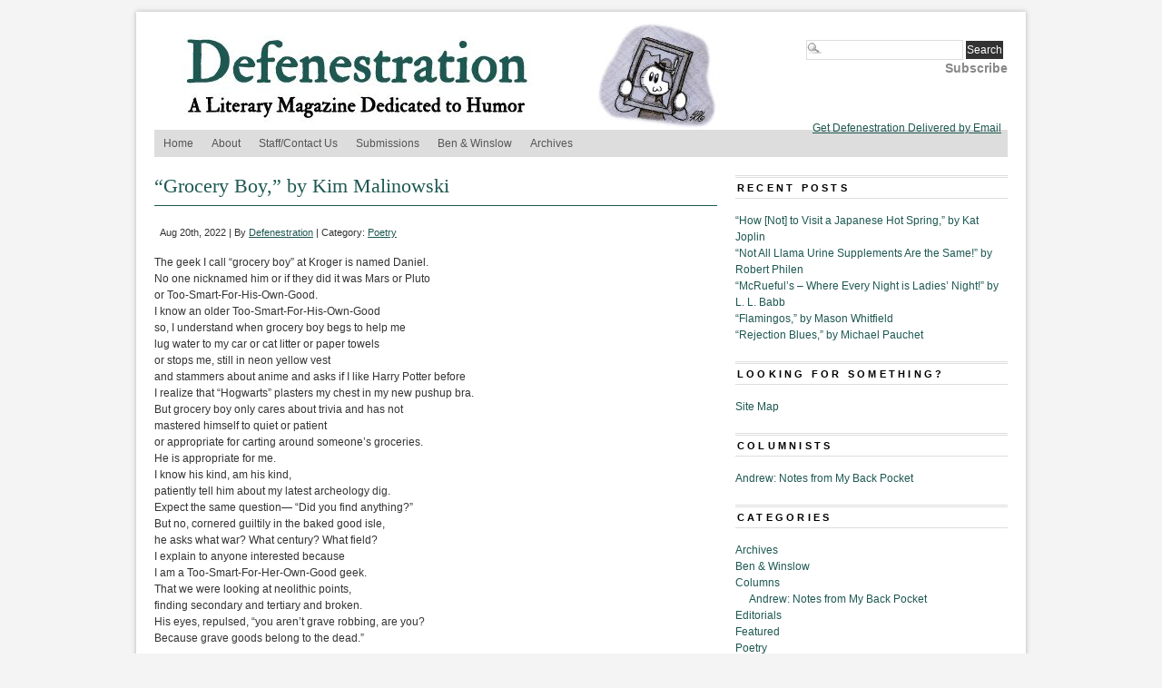

--- FILE ---
content_type: text/html; charset=UTF-8
request_url: http://www.defenestrationmag.net/2022/08/grocery-boy-by-kim-malinowski/?fbclid=IwAR3CmAvbIP5AjUw6OH18Yr6gBgsYI-BxM9C3tfrXH0KUkdGVgxOZCQBmEYw
body_size: 12031
content:
<!DOCTYPE html PUBLIC "-//W3C//DTD XHTML 1.0 Transitional//EN" "http://www.w3.org/TR/xhtml1/DTD/xhtml1-transitional.dtd">
<html xmlns="http://www.w3.org/1999/xhtml" lang="en-US" prefix="og: http://ogp.me/ns# fb: http://ogp.me/ns/fb#">
<head profile="http://gmpg.org/xfn/11">
<meta http-equiv="Content-Type" content="text/html; charset=UTF-8" />
	<title>  &#8220;Grocery Boy,&#8221; by Kim Malinowski - Defenestration</title>
<link rel="stylesheet" type="text/css" media="screen" href="http://www.defenestrationmag.net/wp-content/themes/branfordmagazine-pro/style.css" />
	<link rel="stylesheet" type="text/css" media="screen" href="http://www.defenestrationmag.net/wp-content/themes/branfordmagazine-pro/styles/style_defenestration.css" />
	<link rel="stylesheet" type="text/css" media="print" href="http://www.defenestrationmag.net/wp-content/themes/branfordmagazine-pro/styles/print.css" />

<style type="text/css">
.ui-tabs-panel {background: #!important;}
.ui-tabs-selected .ui-tabs {background: #!important;border-bottom:1px solid #!important;}
.feature {background: #!important;}
</style>

<!-- WP HEAD STARTS -->
<meta name='robots' content='max-image-preview:large' />
<link rel="alternate" type="application/rss+xml" title="Defenestration &raquo; Feed" href="https://www.defenestrationmag.net/feed/" />
<link rel="alternate" type="application/rss+xml" title="Defenestration &raquo; Comments Feed" href="https://www.defenestrationmag.net/comments/feed/" />
<link rel="alternate" title="oEmbed (JSON)" type="application/json+oembed" href="https://www.defenestrationmag.net/wp-json/oembed/1.0/embed?url=https%3A%2F%2Fwww.defenestrationmag.net%2F2022%2F08%2Fgrocery-boy-by-kim-malinowski%2F" />
<link rel="alternate" title="oEmbed (XML)" type="text/xml+oembed" href="https://www.defenestrationmag.net/wp-json/oembed/1.0/embed?url=https%3A%2F%2Fwww.defenestrationmag.net%2F2022%2F08%2Fgrocery-boy-by-kim-malinowski%2F&#038;format=xml" />
<style id='wp-img-auto-sizes-contain-inline-css' type='text/css'>
img:is([sizes=auto i],[sizes^="auto," i]){contain-intrinsic-size:3000px 1500px}
/*# sourceURL=wp-img-auto-sizes-contain-inline-css */
</style>
<style id='wp-emoji-styles-inline-css' type='text/css'>

	img.wp-smiley, img.emoji {
		display: inline !important;
		border: none !important;
		box-shadow: none !important;
		height: 1em !important;
		width: 1em !important;
		margin: 0 0.07em !important;
		vertical-align: -0.1em !important;
		background: none !important;
		padding: 0 !important;
	}
/*# sourceURL=wp-emoji-styles-inline-css */
</style>
<style id='wp-block-library-inline-css' type='text/css'>
:root{--wp-block-synced-color:#7a00df;--wp-block-synced-color--rgb:122,0,223;--wp-bound-block-color:var(--wp-block-synced-color);--wp-editor-canvas-background:#ddd;--wp-admin-theme-color:#007cba;--wp-admin-theme-color--rgb:0,124,186;--wp-admin-theme-color-darker-10:#006ba1;--wp-admin-theme-color-darker-10--rgb:0,107,160.5;--wp-admin-theme-color-darker-20:#005a87;--wp-admin-theme-color-darker-20--rgb:0,90,135;--wp-admin-border-width-focus:2px}@media (min-resolution:192dpi){:root{--wp-admin-border-width-focus:1.5px}}.wp-element-button{cursor:pointer}:root .has-very-light-gray-background-color{background-color:#eee}:root .has-very-dark-gray-background-color{background-color:#313131}:root .has-very-light-gray-color{color:#eee}:root .has-very-dark-gray-color{color:#313131}:root .has-vivid-green-cyan-to-vivid-cyan-blue-gradient-background{background:linear-gradient(135deg,#00d084,#0693e3)}:root .has-purple-crush-gradient-background{background:linear-gradient(135deg,#34e2e4,#4721fb 50%,#ab1dfe)}:root .has-hazy-dawn-gradient-background{background:linear-gradient(135deg,#faaca8,#dad0ec)}:root .has-subdued-olive-gradient-background{background:linear-gradient(135deg,#fafae1,#67a671)}:root .has-atomic-cream-gradient-background{background:linear-gradient(135deg,#fdd79a,#004a59)}:root .has-nightshade-gradient-background{background:linear-gradient(135deg,#330968,#31cdcf)}:root .has-midnight-gradient-background{background:linear-gradient(135deg,#020381,#2874fc)}:root{--wp--preset--font-size--normal:16px;--wp--preset--font-size--huge:42px}.has-regular-font-size{font-size:1em}.has-larger-font-size{font-size:2.625em}.has-normal-font-size{font-size:var(--wp--preset--font-size--normal)}.has-huge-font-size{font-size:var(--wp--preset--font-size--huge)}.has-text-align-center{text-align:center}.has-text-align-left{text-align:left}.has-text-align-right{text-align:right}.has-fit-text{white-space:nowrap!important}#end-resizable-editor-section{display:none}.aligncenter{clear:both}.items-justified-left{justify-content:flex-start}.items-justified-center{justify-content:center}.items-justified-right{justify-content:flex-end}.items-justified-space-between{justify-content:space-between}.screen-reader-text{border:0;clip-path:inset(50%);height:1px;margin:-1px;overflow:hidden;padding:0;position:absolute;width:1px;word-wrap:normal!important}.screen-reader-text:focus{background-color:#ddd;clip-path:none;color:#444;display:block;font-size:1em;height:auto;left:5px;line-height:normal;padding:15px 23px 14px;text-decoration:none;top:5px;width:auto;z-index:100000}html :where(.has-border-color){border-style:solid}html :where([style*=border-top-color]){border-top-style:solid}html :where([style*=border-right-color]){border-right-style:solid}html :where([style*=border-bottom-color]){border-bottom-style:solid}html :where([style*=border-left-color]){border-left-style:solid}html :where([style*=border-width]){border-style:solid}html :where([style*=border-top-width]){border-top-style:solid}html :where([style*=border-right-width]){border-right-style:solid}html :where([style*=border-bottom-width]){border-bottom-style:solid}html :where([style*=border-left-width]){border-left-style:solid}html :where(img[class*=wp-image-]){height:auto;max-width:100%}:where(figure){margin:0 0 1em}html :where(.is-position-sticky){--wp-admin--admin-bar--position-offset:var(--wp-admin--admin-bar--height,0px)}@media screen and (max-width:600px){html :where(.is-position-sticky){--wp-admin--admin-bar--position-offset:0px}}

/*# sourceURL=wp-block-library-inline-css */
</style><style id='global-styles-inline-css' type='text/css'>
:root{--wp--preset--aspect-ratio--square: 1;--wp--preset--aspect-ratio--4-3: 4/3;--wp--preset--aspect-ratio--3-4: 3/4;--wp--preset--aspect-ratio--3-2: 3/2;--wp--preset--aspect-ratio--2-3: 2/3;--wp--preset--aspect-ratio--16-9: 16/9;--wp--preset--aspect-ratio--9-16: 9/16;--wp--preset--color--black: #000000;--wp--preset--color--cyan-bluish-gray: #abb8c3;--wp--preset--color--white: #ffffff;--wp--preset--color--pale-pink: #f78da7;--wp--preset--color--vivid-red: #cf2e2e;--wp--preset--color--luminous-vivid-orange: #ff6900;--wp--preset--color--luminous-vivid-amber: #fcb900;--wp--preset--color--light-green-cyan: #7bdcb5;--wp--preset--color--vivid-green-cyan: #00d084;--wp--preset--color--pale-cyan-blue: #8ed1fc;--wp--preset--color--vivid-cyan-blue: #0693e3;--wp--preset--color--vivid-purple: #9b51e0;--wp--preset--gradient--vivid-cyan-blue-to-vivid-purple: linear-gradient(135deg,rgb(6,147,227) 0%,rgb(155,81,224) 100%);--wp--preset--gradient--light-green-cyan-to-vivid-green-cyan: linear-gradient(135deg,rgb(122,220,180) 0%,rgb(0,208,130) 100%);--wp--preset--gradient--luminous-vivid-amber-to-luminous-vivid-orange: linear-gradient(135deg,rgb(252,185,0) 0%,rgb(255,105,0) 100%);--wp--preset--gradient--luminous-vivid-orange-to-vivid-red: linear-gradient(135deg,rgb(255,105,0) 0%,rgb(207,46,46) 100%);--wp--preset--gradient--very-light-gray-to-cyan-bluish-gray: linear-gradient(135deg,rgb(238,238,238) 0%,rgb(169,184,195) 100%);--wp--preset--gradient--cool-to-warm-spectrum: linear-gradient(135deg,rgb(74,234,220) 0%,rgb(151,120,209) 20%,rgb(207,42,186) 40%,rgb(238,44,130) 60%,rgb(251,105,98) 80%,rgb(254,248,76) 100%);--wp--preset--gradient--blush-light-purple: linear-gradient(135deg,rgb(255,206,236) 0%,rgb(152,150,240) 100%);--wp--preset--gradient--blush-bordeaux: linear-gradient(135deg,rgb(254,205,165) 0%,rgb(254,45,45) 50%,rgb(107,0,62) 100%);--wp--preset--gradient--luminous-dusk: linear-gradient(135deg,rgb(255,203,112) 0%,rgb(199,81,192) 50%,rgb(65,88,208) 100%);--wp--preset--gradient--pale-ocean: linear-gradient(135deg,rgb(255,245,203) 0%,rgb(182,227,212) 50%,rgb(51,167,181) 100%);--wp--preset--gradient--electric-grass: linear-gradient(135deg,rgb(202,248,128) 0%,rgb(113,206,126) 100%);--wp--preset--gradient--midnight: linear-gradient(135deg,rgb(2,3,129) 0%,rgb(40,116,252) 100%);--wp--preset--font-size--small: 13px;--wp--preset--font-size--medium: 20px;--wp--preset--font-size--large: 36px;--wp--preset--font-size--x-large: 42px;--wp--preset--spacing--20: 0.44rem;--wp--preset--spacing--30: 0.67rem;--wp--preset--spacing--40: 1rem;--wp--preset--spacing--50: 1.5rem;--wp--preset--spacing--60: 2.25rem;--wp--preset--spacing--70: 3.38rem;--wp--preset--spacing--80: 5.06rem;--wp--preset--shadow--natural: 6px 6px 9px rgba(0, 0, 0, 0.2);--wp--preset--shadow--deep: 12px 12px 50px rgba(0, 0, 0, 0.4);--wp--preset--shadow--sharp: 6px 6px 0px rgba(0, 0, 0, 0.2);--wp--preset--shadow--outlined: 6px 6px 0px -3px rgb(255, 255, 255), 6px 6px rgb(0, 0, 0);--wp--preset--shadow--crisp: 6px 6px 0px rgb(0, 0, 0);}:where(.is-layout-flex){gap: 0.5em;}:where(.is-layout-grid){gap: 0.5em;}body .is-layout-flex{display: flex;}.is-layout-flex{flex-wrap: wrap;align-items: center;}.is-layout-flex > :is(*, div){margin: 0;}body .is-layout-grid{display: grid;}.is-layout-grid > :is(*, div){margin: 0;}:where(.wp-block-columns.is-layout-flex){gap: 2em;}:where(.wp-block-columns.is-layout-grid){gap: 2em;}:where(.wp-block-post-template.is-layout-flex){gap: 1.25em;}:where(.wp-block-post-template.is-layout-grid){gap: 1.25em;}.has-black-color{color: var(--wp--preset--color--black) !important;}.has-cyan-bluish-gray-color{color: var(--wp--preset--color--cyan-bluish-gray) !important;}.has-white-color{color: var(--wp--preset--color--white) !important;}.has-pale-pink-color{color: var(--wp--preset--color--pale-pink) !important;}.has-vivid-red-color{color: var(--wp--preset--color--vivid-red) !important;}.has-luminous-vivid-orange-color{color: var(--wp--preset--color--luminous-vivid-orange) !important;}.has-luminous-vivid-amber-color{color: var(--wp--preset--color--luminous-vivid-amber) !important;}.has-light-green-cyan-color{color: var(--wp--preset--color--light-green-cyan) !important;}.has-vivid-green-cyan-color{color: var(--wp--preset--color--vivid-green-cyan) !important;}.has-pale-cyan-blue-color{color: var(--wp--preset--color--pale-cyan-blue) !important;}.has-vivid-cyan-blue-color{color: var(--wp--preset--color--vivid-cyan-blue) !important;}.has-vivid-purple-color{color: var(--wp--preset--color--vivid-purple) !important;}.has-black-background-color{background-color: var(--wp--preset--color--black) !important;}.has-cyan-bluish-gray-background-color{background-color: var(--wp--preset--color--cyan-bluish-gray) !important;}.has-white-background-color{background-color: var(--wp--preset--color--white) !important;}.has-pale-pink-background-color{background-color: var(--wp--preset--color--pale-pink) !important;}.has-vivid-red-background-color{background-color: var(--wp--preset--color--vivid-red) !important;}.has-luminous-vivid-orange-background-color{background-color: var(--wp--preset--color--luminous-vivid-orange) !important;}.has-luminous-vivid-amber-background-color{background-color: var(--wp--preset--color--luminous-vivid-amber) !important;}.has-light-green-cyan-background-color{background-color: var(--wp--preset--color--light-green-cyan) !important;}.has-vivid-green-cyan-background-color{background-color: var(--wp--preset--color--vivid-green-cyan) !important;}.has-pale-cyan-blue-background-color{background-color: var(--wp--preset--color--pale-cyan-blue) !important;}.has-vivid-cyan-blue-background-color{background-color: var(--wp--preset--color--vivid-cyan-blue) !important;}.has-vivid-purple-background-color{background-color: var(--wp--preset--color--vivid-purple) !important;}.has-black-border-color{border-color: var(--wp--preset--color--black) !important;}.has-cyan-bluish-gray-border-color{border-color: var(--wp--preset--color--cyan-bluish-gray) !important;}.has-white-border-color{border-color: var(--wp--preset--color--white) !important;}.has-pale-pink-border-color{border-color: var(--wp--preset--color--pale-pink) !important;}.has-vivid-red-border-color{border-color: var(--wp--preset--color--vivid-red) !important;}.has-luminous-vivid-orange-border-color{border-color: var(--wp--preset--color--luminous-vivid-orange) !important;}.has-luminous-vivid-amber-border-color{border-color: var(--wp--preset--color--luminous-vivid-amber) !important;}.has-light-green-cyan-border-color{border-color: var(--wp--preset--color--light-green-cyan) !important;}.has-vivid-green-cyan-border-color{border-color: var(--wp--preset--color--vivid-green-cyan) !important;}.has-pale-cyan-blue-border-color{border-color: var(--wp--preset--color--pale-cyan-blue) !important;}.has-vivid-cyan-blue-border-color{border-color: var(--wp--preset--color--vivid-cyan-blue) !important;}.has-vivid-purple-border-color{border-color: var(--wp--preset--color--vivid-purple) !important;}.has-vivid-cyan-blue-to-vivid-purple-gradient-background{background: var(--wp--preset--gradient--vivid-cyan-blue-to-vivid-purple) !important;}.has-light-green-cyan-to-vivid-green-cyan-gradient-background{background: var(--wp--preset--gradient--light-green-cyan-to-vivid-green-cyan) !important;}.has-luminous-vivid-amber-to-luminous-vivid-orange-gradient-background{background: var(--wp--preset--gradient--luminous-vivid-amber-to-luminous-vivid-orange) !important;}.has-luminous-vivid-orange-to-vivid-red-gradient-background{background: var(--wp--preset--gradient--luminous-vivid-orange-to-vivid-red) !important;}.has-very-light-gray-to-cyan-bluish-gray-gradient-background{background: var(--wp--preset--gradient--very-light-gray-to-cyan-bluish-gray) !important;}.has-cool-to-warm-spectrum-gradient-background{background: var(--wp--preset--gradient--cool-to-warm-spectrum) !important;}.has-blush-light-purple-gradient-background{background: var(--wp--preset--gradient--blush-light-purple) !important;}.has-blush-bordeaux-gradient-background{background: var(--wp--preset--gradient--blush-bordeaux) !important;}.has-luminous-dusk-gradient-background{background: var(--wp--preset--gradient--luminous-dusk) !important;}.has-pale-ocean-gradient-background{background: var(--wp--preset--gradient--pale-ocean) !important;}.has-electric-grass-gradient-background{background: var(--wp--preset--gradient--electric-grass) !important;}.has-midnight-gradient-background{background: var(--wp--preset--gradient--midnight) !important;}.has-small-font-size{font-size: var(--wp--preset--font-size--small) !important;}.has-medium-font-size{font-size: var(--wp--preset--font-size--medium) !important;}.has-large-font-size{font-size: var(--wp--preset--font-size--large) !important;}.has-x-large-font-size{font-size: var(--wp--preset--font-size--x-large) !important;}
/*# sourceURL=global-styles-inline-css */
</style>

<style id='classic-theme-styles-inline-css' type='text/css'>
/*! This file is auto-generated */
.wp-block-button__link{color:#fff;background-color:#32373c;border-radius:9999px;box-shadow:none;text-decoration:none;padding:calc(.667em + 2px) calc(1.333em + 2px);font-size:1.125em}.wp-block-file__button{background:#32373c;color:#fff;text-decoration:none}
/*# sourceURL=/wp-includes/css/classic-themes.min.css */
</style>
<script type="text/javascript" src="http://www.defenestrationmag.net/wp-includes/js/jquery/jquery.min.js?ver=3.7.1" id="jquery-core-js"></script>
<script type="text/javascript" src="http://www.defenestrationmag.net/wp-includes/js/jquery/jquery-migrate.min.js?ver=3.4.1" id="jquery-migrate-js"></script>
<link rel="https://api.w.org/" href="https://www.defenestrationmag.net/wp-json/" /><link rel="alternate" title="JSON" type="application/json" href="https://www.defenestrationmag.net/wp-json/wp/v2/posts/14047" /><link rel="canonical" href="https://www.defenestrationmag.net/2022/08/grocery-boy-by-kim-malinowski/" />
<link rel='shortlink' href='https://www.defenestrationmag.net/?p=14047' />
<style type='text/css'>
.prinz_columnlayout, #prinz_columnlayout { overflow:hidden; zoom:1;}
.prinz_columnlayout > div { float: left; padding: 0; margin-right: 2.1277%; margin-bottom:20px; }
.prinz_columnlayout div:last-child { margin-right: 0; }
.prinz_column75 { width: 73% }
.prinz_column50 { width: 47% }
.prinz_column33 { width: 31% }
.prinz_column25 { width: 22% }
.prinz_column20 { width: 18% }
.prinz_column16 { width: 14% }
.prinz-box { border-radius: 5px; -moz-border-radius: 5px; -webkit-border-radius: 5px; }
.prinz-box-content { border-radius: 5px; -moz-border-radius: 5px; -webkit-border-radius: 5px; padding: 3.333333% 3.333333% 3.333333% 60px; min-height:35px; }
.prinz-box-content strong { font-weight: bold; }
.prinz-box-content h1, .prinz-box-content h2, .prinz-box-content h3, .prinz-box-content h4, .prinz-box-content h5, .prinz-box-content h6 { color: #222; margin:0; }
.prinz-box-headline { font-size:1.3em; }
.prinz-normal { border: 1px solid #cbc4c4; }
.prinz-normal .prinz-box-content { background: #f1f1f1; padding-left: 3.333333%; }
.prinz-normal .prinz-box-content h1, .prinz-normal .prinz-box-content h2, .prinz-normal .prinz-box-content h3, .prinz-normal .prinz-box-content h4, .prinz-normal .prinz-box-content h5, .prinz-normal .prinz-box-content h6 { color: #222; }
.prinz-info { border: 1px solid #cecb8e; }
.prinz-info .prinz-box-content { background: #f7f4b4 url(http://www.defenestrationmag.net/wp-content/plugins/PRiNZ_ShortcodeCollection/shortcodes/content-box/images/cb-info.png) no-repeat 18px 13px; }
.prinz-info .prinz-box-content h1, .prinz-info .prinz-box-content h2, .prinz-info .prinz-box-content h3, .prinz-info .prinz-box-content h4, .prinz-info .prinz-box-content h5, .prinz-info .prinz-box-content h6 { color: #222; }
.prinz-warning { border: 1px solid #e09b85; }
.prinz-warning .prinz-box-content { background: #ffcebe url(http://www.defenestrationmag.net/wp-content/plugins/PRiNZ_ShortcodeCollection/shortcodes/content-box/images/cb-warning.png) no-repeat 18px 13px; }
.prinz-warning .prinz-box-content h1, .prinz-warning .prinz-box-content h2, .prinz-warning .prinz-box-content h3, .prinz-warning .prinz-box-content h4, .prinz-warning .prinz-box-content h5, .prinz-warning .prinz-box-content h6 { color: #222; }
.prinz-download { border: 1px solid #91c184; }
.prinz-download .prinz-box-content { background: #c0f0b3 url(http://www.defenestrationmag.net/wp-content/plugins/PRiNZ_ShortcodeCollection/shortcodes/content-box/images/cb-download.png) no-repeat 18px 13px; }
.prinz-download .prinz-box-content h1, .prinz-download .prinz-box-content h2, .prinz-download .prinz-box-content h3, .prinz-download .prinz-box-content h4, .prinz-download .prinz-box-content h5, .prinz-download .prinz-box-content h6 { color: #222; }
.prinz-attention { border: 1px solid #80a0c1; }
.prinz-attention .prinz-box-content { background: #bedeff url(http://www.defenestrationmag.net/wp-content/plugins/PRiNZ_ShortcodeCollection/shortcodes/content-box/images/cb-attention.png) no-repeat 18px 13px; }
.prinz-attention .prinz-box-content h1, .prinz-attention .prinz-box-content h2, .prinz-attention .prinz-box-content h3, .prinz-attention .prinz-box-content h4, .prinz-attention .prinz-box-content h5, .prinz-attention .prinz-box-content h6 { color: #222; }
.simple-image-slider a, img { border:0; outline: none; !important }
.simple-image-slider { background: #fbfbfb; border: 1px solid #e1e1e1; border-bottom: 1px solid #7a7a7a; border-radius: 5px; -moz-border-radius: 5px; -webkit-border-radius: 5px; position: relative; box-shadow: 0px 2px 2px 0px rgba(0, 0, 0, 0.1); -moz-box-shadow:0px 2px 2px 0px rgba(0, 0, 0, 0.1); -webkit-box-shadow: 0px 2px 2px 0px rgba(0, 0, 0, 0.1); padding: 3px; margin-bottom:25px ; }
.simple-image-shadow { background: url(http://www.defenestrationmag.net/wp-content/plugins/PRiNZ_ShortcodeCollection/shortcodes/sliders/images/simple-image-slider-bottom.png) repeat-x; position: absolute; bottom: -6px;height: 5px; width: 88%; display: none; }
.simple-image-shadowleft { background: url(http://www.defenestrationmag.net/wp-content/plugins/PRiNZ_ShortcodeCollection/shortcodes/sliders/images/simple-image-sliderleft-shadow.png) no-repeat; position: absolute; bottom: -16px; height: 16px; width: 161px; left: 0px; }
.simple-image-shadowright { background: url(http://www.defenestrationmag.net/wp-content/plugins/PRiNZ_ShortcodeCollection/shortcodes/sliders/images/simple-image-sliderright-shadow.png) no-repeat; position: absolute; bottom: -16px; height: 16px; width: 161px; right: -22px; }
.simple-image { border-radius: 10px; -moz-border-radius: 10px; -webkit-border-radius: 10px; }
.simple-image span.simple-image-overlay { display: block; background: url(http://www.defenestrationmag.net/wp-content/plugins/PRiNZ_ShortcodeCollection/shortcodes/sliders/images/simple-image-overlay.png) no-repeat; width: 100%; height: 100%; position: relative; border-radius: 3px; -moz-border-radius: 3px; -webkit-border-radius: 3px; }
.simple-image-slider .controllers a { outline: none }
.simple-image-slider .controllers-wrapper { position: absolute; bottom: -26px; left: 380px; background: url(http://www.defenestrationmag.net/wp-content/plugins/PRiNZ_ShortcodeCollection/shortcodes/sliders/images/featured-controllers-left.png) no-repeat; height: 44px; padding-left: 12px; z-index:30; }
.simple-image-slider .controllers-wrapper .controllers { background: url(http://www.defenestrationmag.net/wp-content/plugins/PRiNZ_ShortcodeCollection/shortcodes/sliders/images/featured-controllers-bg.png) repeat-x; height: 30px; padding-top: 14px; }
.simple-image-slider .controllers-wrapper .controllers, .simple-image-slider .controllers-wrapper .controllers-right { float: left; }
.simple-image-slider .controllers-wrapper .controllers-right { background: url(http://www.defenestrationmag.net/wp-content/plugins/PRiNZ_ShortcodeCollection/shortcodes/sliders/images/featured-controllers-right.png) no-repeat; height: 44px; width: 8px; }
.simple-image-slider .controllers-wrapper a { text-indent: -9999px; display: block; float: left; width: 15px; height: 15px; background: url(http://www.defenestrationmag.net/wp-content/plugins/PRiNZ_ShortcodeCollection/shortcodes/sliders/images/featured-controller.png) no-repeat; padding-right: 3px; }
.simple-image-slider .controllers-wrapper a:hover, .simple-slider a.simple-slider-leftarrow:hover, .simple-slider a.simple-slider-rightarrow:hover, .simple-tabs-container .tabs-control li a:hover, .tabs-left .tabs-control li a:hover, a.small-button:hover, a.big-button:hover, a.icon-button:hover { border: none !important; }
.simple-image-slider .controllers-wrapper a.active { background: url(http://www.defenestrationmag.net/wp-content/plugins/PRiNZ_ShortcodeCollection/shortcodes/sliders/images/featured-controller-active.png) no-repeat; }
.simple-image-slider .controllers-wrapper a.left-arrow, .simple-image-slider .controllers-wrapper a.right-arrow { width: 15px; height: 23px; position:relative; top:-4px; }
.simple-image-slider .controllers-wrapper a.left-arrow { background: url(http://www.defenestrationmag.net/wp-content/plugins/PRiNZ_ShortcodeCollection/shortcodes/sliders/images/featured-controllers-leftarrow.png) no-repeat; padding-right: 17px; }
.simple-image-slider .controllers-wrapper a.right-arrow { background: url(http://www.defenestrationmag.net/wp-content/plugins/PRiNZ_ShortcodeCollection/shortcodes/sliders/images/featured-controllers-rightarrow.png) no-repeat top right; padding-left: 16px; padding-right: 0px; }
.simple-clearfix:after { visibility: hidden; display: block; font-size: 0; content: " "; clear: both; height: 0; }
* html .simple-clearfix{ zoom: 1; }
*:first-child+html .simple-clearfix { zoom: 1; }
.simple-slider { background: #f9f9f9; border: 1px solid #e7e7e7; border-radius: 5px; -moz-border-radius: 5px; -webkit-border-radius: 5px; padding: 25px 65px 15px 65px; margin: 10px 0px; }
.simple-slides { overflow: hidden; width: 100% !important; }
.simple-slider div.slide { display: none; width:100% !important; }
.simple-slider .slider-leftarrow, .simple-slider .slider-rightarrow { outline: none; position: absolute; top: 40%; display: block; width: 25px; height: 25px; text-indent: -9999px; }
.simple-slider .slider-leftarrow { background: url(http://www.defenestrationmag.net/wp-content/plugins/PRiNZ_ShortcodeCollection/shortcodes/sliders/images/slider-left.png) no-repeat; left: 10px; }
.simple-slider .slider-rightarrow { background: url(http://www.defenestrationmag.net/wp-content/plugins/PRiNZ_ShortcodeCollection/shortcodes/sliders/images/slider-right.png) no-repeat; right: 10px; }
.tabs-container { min-height: 200px; background: #f7f7f7 url(http://www.defenestrationmag.net/wp-content/plugins/PRiNZ_ShortcodeCollection/shortcodes/sliders/images/tabs-container-bg.png) repeat-x; border: 1px solid #dcdcdc; border-radius: 5px; -moz-border-radius: 5px; -webkit-border-radius: 5px; position: relative; margin: 50px 0px 0px; }
.tabs-container .tabs-control { margin: 0px !important; position: absolute; top: -36px; left: 30px; }
.tabs-container .tabs-control li { list-style:none outside none; margin: 0px 3px 0px 0px !important; float: left; background: url(http://www.defenestrationmag.net/wp-content/plugins/PRiNZ_ShortcodeCollection/shortcodes/sliders/images/tabs-control.png) no-repeat bottom right !important; padding-right: 10px !important; height:35px; padding-left: 0 !important; }
.tabs-container .tabs-control li a { font: 14px/37px Century Gothic, Arial; color: #515050 !important; text-shadow: 1px 1px 1px #ffffff !important; display: block; background: url(http://www.defenestrationmag.net/wp-content/plugins/PRiNZ_ShortcodeCollection/shortcodes/sliders/images/tabs-control.png) no-repeat !important; height:35px; padding-left:10px; }
.tabs-container .tabs-control li a:hover { color: #000000 !important; text-decoration: none; }
.tabs-container .tabs-control li.active { background: url(http://www.defenestrationmag.net/wp-content/plugins/PRiNZ_ShortcodeCollection/shortcodes/sliders/images/tabs-control-active.png) no-repeat bottom right !important; height:44px; margin-top:-8px !important; }
.tabs-container .tabs-control li.active a { background: url(http://www.defenestrationmag.net/wp-content/plugins/PRiNZ_ShortcodeCollection/shortcodes/sliders/images/tabs-control-active.png) no-repeat !important; height:44px; line-height:44px; }
.js .tabs-content > div { opacity: 0; }
.tabs-left { background: #fafafa url(http://www.defenestrationmag.net/wp-content/plugins/PRiNZ_ShortcodeCollection/shortcodes/sliders/images/left-links-bg.png) repeat-y; border: 1px solid #dcdcdc; border-radius: 5px; -moz-border-radius: 5px; -webkit-border-radius: 5px; position: relative; padding-left:210px; min-height: 170px; margin-bottom: 15px; }
.tabs-left .tabs-control { width: 191px; border-top-right-radius: 0px; -moz-border-radius-topright: 0px; -webkit-border-top-right-radius: 0px; position: absolute; top: 0px; left: 0px; list-style:none outside none !important; margin:0 !important; }
.tabs-left .tabs-control { padding-top: 6px; }
.tabs-left .tabs-control li { width: 190px; padding-right: 0px !important; padding-left: 0 !important; background: none !important; list-style: none !important; margin-left:0 !important;}
.tabs-left .tabs-control li.active { background: url(http://www.defenestrationmag.net/wp-content/plugins/PRiNZ_ShortcodeCollection/shortcodes/sliders/images/tabs-left-link-active.png) no-repeat right 11px !important; padding-right: 7px !important;}
.tabs-left .tabs-control li a { color: #828282 !important; display: block; background: url(http://www.defenestrationmag.net/wp-content/plugins/PRiNZ_ShortcodeCollection/shortcodes/sliders/images/tabs-left-link-bottombg.png) no-repeat bottom left; padding: 10px 10px 11px 32px; }
.tabs-left .tabs-control li a:hover, .tabs-left .tabs-control li.active a { text-decoration: none; color: #4e4e4e !important; }
.tabs-left .simple-tabs-content { padding: 20px; margin-top:12px; }
.tabs-left .simple-tabs-content h3 { padding-bottom: 14px; color: #333333; }
.slidecontent { width: 85%; }
.tabs-container .tabs-control li a:hover, .tabs-left .tabs-control li a:hover { border: none !important; }
.tabs-container .tabs-control { padding: 0; }
.tabs-left .tabs-control { padding-left: 0; }
.tabs-container .tabs-control li a, .tabs-left .tabs-control li a { text-decoration: none !important; }
.tabs-left .slidecontent { background: #fafafa\9; }
.tabs-container .slidecontent { background: #f7f7f7 url(http://www.defenestrationmag.net/wp-content/plugins/PRiNZ_ShortcodeCollection/shortcodes/sliders/images/tabs-container-bg.png) repeat-x\9; }
.learn-more { background: #f9f9f9; border: 1px solid #e7e7e7; border-radius: 5px; -moz-border-radius: 5px; -webkit-border-radius: 5px; padding: 15px 10px 0px 10px; margin: 10px 0px; }
.learn-more h4.heading-more { background: url(http://www.defenestrationmag.net/wp-content/plugins/PRiNZ_ShortcodeCollection/shortcodes/toggled-content/images/learn-more-closed.png) no-repeat right top; color:#222; cursor: pointer; padding: 3px 45px 5px 0px; }
.learn-more h4.open { background: url(http://www.defenestrationmag.net/wp-content/plugins/PRiNZ_ShortcodeCollection/shortcodes/toggled-content/images/learn-more-opened.png) no-repeat right top; }
.learn-more h4.heading-more span { display: block;}
.learn-more .learn-more-content { padding-bottom: 20px; display: none; }
.toggler-open .learn-more-content { display: block; visibility: visible !important; }
.clearfix:after { visibility: hidden; display: block; font-size: 0; content: " "; clear: both; height: 0; }
* html .clearfix{ zoom: 1; }
*:first-child+html .clearfix { zoom: 1; }
.prinz-pricing { margin: 10px auto; padding:25px 0; }
.pricing-table { float: left; width: 200px; border: 1px solid #e7e7e7; border-radius: 5px; -moz-border-radius: 5px; -webkit-border-radius: 5px; position: relative; margin-left: -1px; }
.pricing-heading { background: #666; min-height: 90px; text-align: center;border: 1px solid #e7e7e7; -moz-border-radius-topleft: 5px;-moz-border-radius-topright: 5px;-moz-border-radius-bottomright: 0px;-moz-border-radius-bottomleft: 0px;-webkit-border-radius: 5px 5px 0px 0px;border-radius: 5px 5px 0px 0px;}
.pricing-heading h2 { padding: 20px 10px 0px; margin: 0 !important; font-size: 24px; color: #fff !important; text-transform: uppercase; background: none !important; font-weight: normal !important; }
.pricing-heading p { color: #ddd; padding: 0; margin-top: 2px; }
.pricing-content { background: #f4f4f4;}
.pricing-tcontent { padding: 25px 6px 12px 7px; }
.pricing-tcontent ul.pricing { padding: 0 !important; list-style: none !important; background: url(http://www.defenestrationmag.net/wp-content/plugins/PRiNZ_ShortcodeCollection/shortcodes/pricingtables/images/pricing-separator.png) no-repeat; margin: 0 !important; list-style-image: none !important; }
.pricing-tcontent ul.pricing li { background: url(http://www.defenestrationmag.net/wp-content/plugins/PRiNZ_ShortcodeCollection/shortcodes/pricingtables/images/pricing-separator.png) no-repeat bottom left !important; list-style: none !important; }
.pricing-tcontent ul.pricing li span { background: url(http://www.defenestrationmag.net/wp-content/plugins/PRiNZ_ShortcodeCollection/shortcodes/pricingtables/images/list-checkmark.png) no-repeat 26px 11px; display: block; padding: 8px 0 9px 48px; }
.pricing-tcontent ul.pricing li.x-mark span { background: url(http://www.defenestrationmag.net/wp-content/plugins/PRiNZ_ShortcodeCollection/shortcodes/pricingtables/images/list-x.png) no-repeat 26px 11px; color:#999;}
span.prinz-price { display: block; text-align: center; height: 44px; font-size: 48px; color: #222; padding: 2px 0 24px; line-height: normal; }
span.prinz-price sup { font-size: 24px; bottom: 13px; left: 1px; }
span.prinz-price span.dollar-sign { font-size: 36px; }
.pricing-table a.join-button { background: url(http://www.defenestrationmag.net/wp-content/plugins/PRiNZ_ShortcodeCollection/shortcodes/pricingtables/images/join-button.png) bottom right no-repeat; display: block; padding-right: 14px; height: 29px; position: absolute; left: 45px; bottom: -15px; font-size: 1em; color: #555 !important; font-weight: bold; text-decoration: none; }
.pricing-table a.join-button span { background: url(http://www.defenestrationmag.net/wp-content/plugins/PRiNZ_ShortcodeCollection/shortcodes/pricingtables/images/join-button.png) no-repeat; display: block; height: 29px; padding-left: 14px; line-height: 25px; }
.pricing-table a.join-button:hover { text-decoration: none; color: #000 !important; cursor: pointer; border: none !important; }
.pricing-big { width: 230px; margin: -25px 0 0 -1px;}
.pricing-big .pricing-heading { background: #222; }
.pricing-big .pricing-content {background: #f8f8f8; }
.pricing-big .pricing-tcontent { background: padding-left: 23px; padding-right: 20px; padding-top: 50px; }
.pricing-big a.join-button { left: 55px; }
.pricing-big span.prinz-price { margin-top: 17px; }
.pricing-big .pricing-heading p { color: #ddd; }
.t-info { position: relative; }

</style>

<script type="text/javascript">



</script>

    <!-- START - Open Graph and Twitter Card Tags 3.3.8 -->
     <!-- Facebook Open Graph -->
      <meta property="og:locale" content="en_US"/>
      <meta property="og:site_name" content="Defenestration"/>
      <meta property="og:title" content="&quot;Grocery Boy,&quot; by Kim Malinowski"/>
      <meta property="og:url" content="https://www.defenestrationmag.net/2022/08/grocery-boy-by-kim-malinowski/"/>
      <meta property="og:type" content="article"/>
      <meta property="og:description" content="The geek I call &quot;grocery boy&quot; at Kroger is named Daniel.
No one nicknamed him or if they did it was Mars or Pluto
or Too-Smart-For-His-Own-Good."/>
      <meta property="og:image" content="https://www.defenestrationmag.net/wp-content/uploads/2012/12/Defenestration-Poetry.jpg"/>
      <meta property="og:image:url" content="https://www.defenestrationmag.net/wp-content/uploads/2012/12/Defenestration-Poetry.jpg"/>
      <meta property="og:image:secure_url" content="https://www.defenestrationmag.net/wp-content/uploads/2012/12/Defenestration-Poetry.jpg"/>
      <meta property="article:published_time" content="2022-08-20T00:14:46-05:00"/>
      <meta property="article:modified_time" content="2022-08-19T09:46:41-05:00" />
      <meta property="og:updated_time" content="2022-08-19T09:46:41-05:00" />
      <meta property="article:section" content="Poetry"/>
     <!-- Google+ / Schema.org -->
      <meta itemprop="name" content="&quot;Grocery Boy,&quot; by Kim Malinowski"/>
      <meta itemprop="headline" content="&quot;Grocery Boy,&quot; by Kim Malinowski"/>
      <meta itemprop="description" content="The geek I call &quot;grocery boy&quot; at Kroger is named Daniel.
No one nicknamed him or if they did it was Mars or Pluto
or Too-Smart-For-His-Own-Good."/>
      <meta itemprop="image" content="https://www.defenestrationmag.net/wp-content/uploads/2012/12/Defenestration-Poetry.jpg"/>
      <meta itemprop="datePublished" content="2022-08-20"/>
      <meta itemprop="dateModified" content="2022-08-19T09:46:41-05:00" />
      <meta itemprop="author" content="Defenestration"/>
      <!--<meta itemprop="publisher" content="Defenestration"/>--> <!-- To solve: The attribute publisher.itemtype has an invalid value. -->
     <!-- Twitter Cards -->
      <meta name="twitter:title" content="&quot;Grocery Boy,&quot; by Kim Malinowski"/>
      <meta name="twitter:url" content="https://www.defenestrationmag.net/2022/08/grocery-boy-by-kim-malinowski/"/>
      <meta name="twitter:description" content="The geek I call &quot;grocery boy&quot; at Kroger is named Daniel.
No one nicknamed him or if they did it was Mars or Pluto
or Too-Smart-For-His-Own-Good."/>
      <meta name="twitter:image" content="https://www.defenestrationmag.net/wp-content/uploads/2012/12/Defenestration-Poetry.jpg"/>
      <meta name="twitter:card" content="summary_large_image"/>
      <meta name="twitter:site" content="@eplavelle"/>
     <!-- SEO -->
     <!-- Misc. tags -->
     <!-- is_singular -->
    <!-- END - Open Graph and Twitter Card Tags 3.3.8 -->
        
    <!-- WP HEAD ENDS -->
<link rel="alternate" type="application/rss+xml" title="Defenestration RSS Feed" href="https://www.defenestrationmag.net/feed/" />
<link rel="pingback" href="http://www.defenestrationmag.net/xmlrpc.php" />
<!-- Custom header scripts from the themes options go here -->
<!-- end custom header scripts -->
</head>
<body class="wp-singular post-template-default single single-post postid-14047 single-format-standard wp-theme-branfordmagazine-pro">
<div id="page" class="clearfloat">

<div id="header">
<!-- LOGO BLOCK STARTS HERE -->
  <div id="logo" class="clearfloat">
          
    <a href="https://www.defenestrationmag.net/"><img style="border:none;padding:0;" src="http://www.defenestrationmag.net/wp-content/uploads/2018/08/cropped-Defenestration-Banner-August-2018-1.jpg" height="120" width="940" alt="Defenestration - " title="Defenestration - " border="none" /></a>
      </div><!-- end #logo -->
<!-- LOGO BLOCK ENDS HERE -->

<!-- HEADER WIDGET AREA STARTS HERE -->
 <div id="headerwidgets">
  		<div class="header_widget"><form method="get" id="searchform" action="https://www.defenestrationmag.net/">
<div><input type="text" value="" name="s" id="s" class="searchfield" />
<input type="submit" id="searchsubmit" value="Search" class="button" />
</div>
</form></div><div class="header_widget"><h4>Subscribe</h4>			<div class="textwidget"><p>&nbsp;</p>
<p align="center"><a href="http://www.feedburner.com/fb/a/emailverifySubmit?feedId=2274796&amp;loc=en_US">Get Defenestration Delivered by Email</a></p>
</div>
		</div>     </div>
<!-- HEADER WIDGET AREA ENDS HERE --> 

</div><!-- end #header -->

<!-- MAIN NAVIGATION BLOCK STARTS HERE -->
<div id="wp_nav_menu_primary">
	<div class="prinz-menu-primary"><ul id="menu-main-menu" class="sf-menu"><li id="menu-item-7111" class="menu-item menu-item-type-custom menu-item-object-custom menu-item-7111"><a href="http://www.defenestrationmag.net/">Home</a></li>
<li id="menu-item-7112" class="menu-item menu-item-type-post_type menu-item-object-page menu-item-7112"><a href="https://www.defenestrationmag.net/description/">About</a></li>
<li id="menu-item-7134" class="menu-item menu-item-type-post_type menu-item-object-page menu-item-7134"><a href="https://www.defenestrationmag.net/staff-contact-us/">Staff/Contact Us</a></li>
<li id="menu-item-7118" class="menu-item menu-item-type-post_type menu-item-object-page menu-item-7118"><a href="https://www.defenestrationmag.net/submissions/">Submissions</a></li>
<li id="menu-item-7117" class="menu-item menu-item-type-post_type menu-item-object-page menu-item-7117"><a href="https://www.defenestrationmag.net/ben-winslow/">Ben &#038; Winslow</a></li>
<li id="menu-item-7113" class="menu-item menu-item-type-taxonomy menu-item-object-category menu-item-7113"><a href="https://www.defenestrationmag.net/category/archives/">Archives</a></li>
</ul></div></div>

<!-- MAIN NAVIGATION BLOCK ENDS HERE -->
<div id="content">
    <div id="post-14047" class="post-14047 post type-post status-publish format-standard has-post-thumbnail hentry category-poetry tag-kim-malinowski tag-poetry tag-poetry-xix-ii tag-xix-ii">
    <h2>&#8220;Grocery Boy,&#8221; by Kim Malinowski</h2>
    <small>
    Aug 20th, 2022    |
    By    <a href="https://www.defenestrationmag.net/author/editor/" title="Posts by Defenestration" rel="author">Defenestration</a>    |
    Category:    <a href="https://www.defenestrationmag.net/category/poetry/" rel="category tag">Poetry</a>        </small>
    <div class="entry">
                  <p style="text-align: left;">The geek I call &#8220;grocery boy&#8221; at Kroger is named Daniel.<br />
No one nicknamed him or if they did it was Mars or Pluto<br />
or Too-Smart-For-His-Own-Good.<br />
I know an older Too-Smart-For-His-Own-Good<br />
so, I understand when grocery boy begs to help me<br />
lug water to my car or cat litter or paper towels<br />
or stops me, still in neon yellow vest<br />
and stammers about anime and asks if I like Harry Potter before<br />
I realize that &#8220;Hogwarts&#8221; plasters my chest in my new pushup bra.<br />
But grocery boy only cares about trivia and has not<br />
mastered himself to quiet or patient<br />
or appropriate for carting around someone&#8217;s groceries.<br />
He is appropriate for me.<br />
I know his kind, am his kind,<br />
patiently tell him about my latest archeology dig.<br />
Expect the same question— &#8220;Did you find anything?&#8221;<br />
But no, cornered guiltily in the baked good isle,<br />
he asks what war? What century? What field?<br />
I explain to anyone interested because<br />
I am a Too-Smart-For-Her-Own-Good geek.<br />
That we were looking at neolithic points,<br />
finding secondary and tertiary and broken.<br />
His eyes, repulsed, &#8220;you aren&#8217;t grave robbing, are you?<br />
Because grave goods belong to the dead.&#8221;</p>
<p style="text-align: left;">&#8212;&#8212;&#8212;&#8212;</p>
<p style="text-align: left;"><a href="https://www.defenestrationmag.net/wp-content/uploads/2022/08/Defenestration-Kim-Malinowski-2.jpg"><img decoding="async" class="size-full wp-image-14048 alignleft" src="https://www.defenestrationmag.net/wp-content/uploads/2022/08/Defenestration-Kim-Malinowski-2.jpg" alt="" width="120" height="120" srcset="https://www.defenestrationmag.net/wp-content/uploads/2022/08/Defenestration-Kim-Malinowski-2.jpg 120w, https://www.defenestrationmag.net/wp-content/uploads/2022/08/Defenestration-Kim-Malinowski-2-85x85.jpg 85w, https://www.defenestrationmag.net/wp-content/uploads/2022/08/Defenestration-Kim-Malinowski-2-50x50.jpg 50w" sizes="(max-width: 120px) 100vw, 120px" /></a>Kim Malinowski’s collection<em> Home</em> was published by Kelsay Books, her verse novel <em>Clutching Narcissus</em> was published by Twelve House Books, and her verse novel <em>Phantom Reflection</em> was published by Silver Bow Publishing. She has two forthcoming full-length books. Shhh. Don’t tell. She stole her tagline from a <em>Highlander</em> episode—not “there can be only one”—but she writes because the alternative is unthinkable.</p>
                      </div>
    <span class="tags"><strong>Tags:</strong> <a href="https://www.defenestrationmag.net/tag/kim-malinowski/" rel="tag">Kim Malinowski</a>, <a href="https://www.defenestrationmag.net/tag/poetry/" rel="tag">Poetry</a>, <a href="https://www.defenestrationmag.net/tag/poetry-xix-ii/" rel="tag">Poetry XIX.II</a>, <a href="https://www.defenestrationmag.net/tag/xix-ii/" rel="tag">XIX.II</a></span>  </div>
  <div style="clear:both;"></div>
  
<!-- You can start editing here. -->


			<!-- If comments are closed. -->
		<p class="nocomments">Comments are closed.</p>

	

  </div>
<!-- SIDEBAR -->
<div id="sidebar">
  <div id="sidelist">
  	 
  
   
		
		<div class="sidebar_widget">
		<h3>Recent Posts</h3>
		<ul>
											<li>
					<a href="https://www.defenestrationmag.net/2026/01/how-not-to-visit-a-japanese-hot-spring-by-kat-joplin/">&#8220;How [Not] to Visit a Japanese Hot Spring,&#8221; by Kat Joplin</a>
									</li>
											<li>
					<a href="https://www.defenestrationmag.net/2026/01/not-all-llama-urine-supplements-are-the-same-by-robert-philen/">&#8220;Not All Llama Urine Supplements Are the Same!&#8221; by Robert Philen</a>
									</li>
											<li>
					<a href="https://www.defenestrationmag.net/2026/01/mcruefuls-where-every-night-is-ladies-night-by-l-l-babb/">&#8220;McRueful’s – Where Every Night is Ladies&#8217; Night!&#8221; by L. L. Babb</a>
									</li>
											<li>
					<a href="https://www.defenestrationmag.net/2026/01/flamingos-by-mason-whitfield/">&#8220;Flamingos,&#8221; by Mason Whitfield</a>
									</li>
											<li>
					<a href="https://www.defenestrationmag.net/2026/01/rejection-blues-by-michael-pauchet/">&#8220;Rejection Blues,&#8221; by Michael Pauchet</a>
									</li>
					</ul>

		</div><div class="sidebar_widget"><h3>Looking for Something?</h3>			<div class="textwidget"><a href="http://www.defenestrationmag.net/site-map/">Site Map</a></div>
		</div><div class="sidebar_widget"><h3>Columnists</h3>			<div class="textwidget"><ul>
	<li class="cat-item cat-item-9"><a title="View all posts filed under Andrew: Notes from My Back Pocket" href="http://www.defenestrationmag.net/category/columns/andrew-notes-from-my-back-pocket/">Andrew: Notes from My Back Pocket</a></div>
		</div><div class="sidebar_widget"><h3>Categories</h3>
			<ul>
					<li class="cat-item cat-item-381"><a href="https://www.defenestrationmag.net/category/archives/">Archives</a>
</li>
	<li class="cat-item cat-item-372"><a href="https://www.defenestrationmag.net/category/ben-and-winslow/">Ben &amp; Winslow</a>
</li>
	<li class="cat-item cat-item-5"><a href="https://www.defenestrationmag.net/category/columns/">Columns</a>
<ul class='children'>
	<li class="cat-item cat-item-9"><a href="https://www.defenestrationmag.net/category/columns/andrew-notes-from-my-back-pocket/">Andrew: Notes from My Back Pocket</a>
</li>
</ul>
</li>
	<li class="cat-item cat-item-8"><a href="https://www.defenestrationmag.net/category/the-editorials/">Editorials</a>
</li>
	<li class="cat-item cat-item-375"><a href="https://www.defenestrationmag.net/category/featured/">Featured</a>
</li>
	<li class="cat-item cat-item-3"><a href="https://www.defenestrationmag.net/category/poetry/">Poetry</a>
</li>
	<li class="cat-item cat-item-1"><a href="https://www.defenestrationmag.net/category/prose/">Prose</a>
<ul class='children'>
	<li class="cat-item cat-item-609"><a href="https://www.defenestrationmag.net/category/prose/fake-nonfiction/">Fake Nonfiction</a>
</li>
	<li class="cat-item cat-item-645"><a href="https://www.defenestrationmag.net/category/prose/fiction/">Fiction</a>
</li>
	<li class="cat-item cat-item-567"><a href="https://www.defenestrationmag.net/category/prose/nonfiction/">Nonfiction</a>
</li>
</ul>
</li>
	<li class="cat-item cat-item-4"><a href="https://www.defenestrationmag.net/category/visuals/">Visuals</a>
</li>
			</ul>

			</div>        
          
  	
  </div>
  <!--END SIDELIST-->
</div>
<!--END SIDEBAR-->
</div><!-- end #page -->
<!-- REGULAR FOOTER START -->
<div id="footer">
  <div> &#169; 2026    Defenestration    | Powered by <a href="http://wordpress.org/" target="_blank">WordPress</a> 
        <div></div>
    <a href="https://www.defenestrationmag.net/wp-login.php">Log in</a>    |
    </div>
</div>
<!-- REGULAR FOOTER END -->
<!-- WP FOOTER FUNC. START -->
  <script type="speculationrules">
{"prefetch":[{"source":"document","where":{"and":[{"href_matches":"/*"},{"not":{"href_matches":["/wp-*.php","/wp-admin/*","/wp-content/uploads/*","/wp-content/*","/wp-content/plugins/*","/wp-content/themes/branfordmagazine-pro/*","/*\\?(.+)"]}},{"not":{"selector_matches":"a[rel~=\"nofollow\"]"}},{"not":{"selector_matches":".no-prefetch, .no-prefetch a"}}]},"eagerness":"conservative"}]}
</script>
<script type="text/javascript" src="http://www.defenestrationmag.net/wp-content/plugins/PRiNZ_ShortcodeCollection/class-jsloader.php?abspath=%2Fhome%2Fke4m2ec0s6nf%2Fpublic_html%2F&amp;ver=6.9" id="PRiNZshortcodeJS-js"></script>
<script type="text/javascript" src="http://www.defenestrationmag.net/wp-content/themes/branfordmagazine-pro/scripts/superfish/superfish.js?ver=1.4.8" id="superfish-js"></script>
<script type="text/javascript" src="http://www.defenestrationmag.net/wp-content/themes/branfordmagazine-pro/scripts/superfish/supersubs.js?ver=1.4.8" id="supersubs-js"></script>
<script id="wp-emoji-settings" type="application/json">
{"baseUrl":"https://s.w.org/images/core/emoji/17.0.2/72x72/","ext":".png","svgUrl":"https://s.w.org/images/core/emoji/17.0.2/svg/","svgExt":".svg","source":{"concatemoji":"http://www.defenestrationmag.net/wp-includes/js/wp-emoji-release.min.js?ver=6.9"}}
</script>
<script type="module">
/* <![CDATA[ */
/*! This file is auto-generated */
const a=JSON.parse(document.getElementById("wp-emoji-settings").textContent),o=(window._wpemojiSettings=a,"wpEmojiSettingsSupports"),s=["flag","emoji"];function i(e){try{var t={supportTests:e,timestamp:(new Date).valueOf()};sessionStorage.setItem(o,JSON.stringify(t))}catch(e){}}function c(e,t,n){e.clearRect(0,0,e.canvas.width,e.canvas.height),e.fillText(t,0,0);t=new Uint32Array(e.getImageData(0,0,e.canvas.width,e.canvas.height).data);e.clearRect(0,0,e.canvas.width,e.canvas.height),e.fillText(n,0,0);const a=new Uint32Array(e.getImageData(0,0,e.canvas.width,e.canvas.height).data);return t.every((e,t)=>e===a[t])}function p(e,t){e.clearRect(0,0,e.canvas.width,e.canvas.height),e.fillText(t,0,0);var n=e.getImageData(16,16,1,1);for(let e=0;e<n.data.length;e++)if(0!==n.data[e])return!1;return!0}function u(e,t,n,a){switch(t){case"flag":return n(e,"\ud83c\udff3\ufe0f\u200d\u26a7\ufe0f","\ud83c\udff3\ufe0f\u200b\u26a7\ufe0f")?!1:!n(e,"\ud83c\udde8\ud83c\uddf6","\ud83c\udde8\u200b\ud83c\uddf6")&&!n(e,"\ud83c\udff4\udb40\udc67\udb40\udc62\udb40\udc65\udb40\udc6e\udb40\udc67\udb40\udc7f","\ud83c\udff4\u200b\udb40\udc67\u200b\udb40\udc62\u200b\udb40\udc65\u200b\udb40\udc6e\u200b\udb40\udc67\u200b\udb40\udc7f");case"emoji":return!a(e,"\ud83e\u1fac8")}return!1}function f(e,t,n,a){let r;const o=(r="undefined"!=typeof WorkerGlobalScope&&self instanceof WorkerGlobalScope?new OffscreenCanvas(300,150):document.createElement("canvas")).getContext("2d",{willReadFrequently:!0}),s=(o.textBaseline="top",o.font="600 32px Arial",{});return e.forEach(e=>{s[e]=t(o,e,n,a)}),s}function r(e){var t=document.createElement("script");t.src=e,t.defer=!0,document.head.appendChild(t)}a.supports={everything:!0,everythingExceptFlag:!0},new Promise(t=>{let n=function(){try{var e=JSON.parse(sessionStorage.getItem(o));if("object"==typeof e&&"number"==typeof e.timestamp&&(new Date).valueOf()<e.timestamp+604800&&"object"==typeof e.supportTests)return e.supportTests}catch(e){}return null}();if(!n){if("undefined"!=typeof Worker&&"undefined"!=typeof OffscreenCanvas&&"undefined"!=typeof URL&&URL.createObjectURL&&"undefined"!=typeof Blob)try{var e="postMessage("+f.toString()+"("+[JSON.stringify(s),u.toString(),c.toString(),p.toString()].join(",")+"));",a=new Blob([e],{type:"text/javascript"});const r=new Worker(URL.createObjectURL(a),{name:"wpTestEmojiSupports"});return void(r.onmessage=e=>{i(n=e.data),r.terminate(),t(n)})}catch(e){}i(n=f(s,u,c,p))}t(n)}).then(e=>{for(const n in e)a.supports[n]=e[n],a.supports.everything=a.supports.everything&&a.supports[n],"flag"!==n&&(a.supports.everythingExceptFlag=a.supports.everythingExceptFlag&&a.supports[n]);var t;a.supports.everythingExceptFlag=a.supports.everythingExceptFlag&&!a.supports.flag,a.supports.everything||((t=a.source||{}).concatemoji?r(t.concatemoji):t.wpemoji&&t.twemoji&&(r(t.twemoji),r(t.wpemoji)))});
//# sourceURL=http://www.defenestrationmag.net/wp-includes/js/wp-emoji-loader.min.js
/* ]]> */
</script>
<!-- WP FOOTER FUNC. END -->
<!-- Custom footer scripts from the themes options go here -->
<script type="text/javascript">

  var _gaq = _gaq || [];
  _gaq.push(['_setAccount', 'UA-22619574-1']);
  _gaq.push(['_trackPageview']);

  (function() {
    var ga = document.createElement('script'); ga.type = 'text/javascript'; ga.async = true;
    ga.src = ('https:' == document.location.protocol ? 'https://ssl' : 'http://www') + '.google-analytics.com/ga.js';
    var s = document.getElementsByTagName('script')[0]; s.parentNode.insertBefore(ga, s);
  })();

</script><!-- end custom footer scripts -->
</body></html>